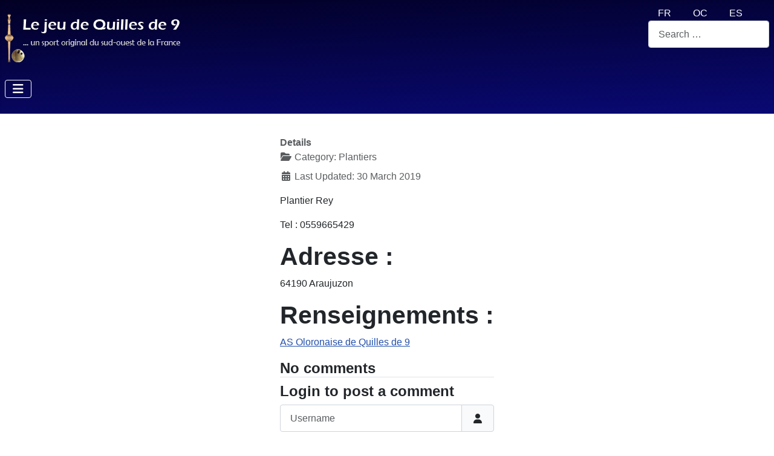

--- FILE ---
content_type: text/html; charset=utf-8
request_url: https://quilles.net/en/where-to-play.html?view=article&id=265:araujuzon&catid=89
body_size: 7822
content:
<!DOCTYPE html>
<html lang="en-gb" dir="ltr">

<head><script>
// Define dataLayer and the gtag function.
window.dataLayer = window.dataLayer || [];
function gtag(){dataLayer.push(arguments);}

// Determine actual values based on your own requirements
gtag('consent', 'default', {
	'ad_storage': 'denied',
	'ad_user_data': 'denied',
	'ad_personalization': 'denied',
	'analytics_storage': 'denied'
});
</script>
    <meta charset="utf-8">
	<meta name="rights" content="FFBSQ CN Quilles de 9">
	<meta name="author" content="Claude">
	<meta name="xreference" content="43.35936531332917, -0.8167031407356262">
	<meta name="viewport" content="width=device-width, initial-scale=1">
	<meta name="description" content="Détails plantier Rey">
	<meta name="generator" content="Joomla! - Open Source Content Management">
	<title>Plantier d'Araujuzon -  The nine pin skittle game</title>
	<link href="/media/templates/site/cassiopeia/images/joomla-favicon.svg" rel="icon" type="image/svg+xml">
	<link href="/media/templates/site/cassiopeia/images/favicon.ico" rel="alternate icon" type="image/vnd.microsoft.icon">
	<link href="/media/templates/site/cassiopeia/images/joomla-favicon-pinned.svg" rel="mask-icon" color="#000">
	<link href="https://quilles.net/en/where-to-play.html" rel="canonical">

    <link href="/media/system/css/joomla-fontawesome.min.css?b04841" rel="lazy-stylesheet"><noscript><link href="/media/system/css/joomla-fontawesome.min.css?b04841" rel="stylesheet"></noscript>
	<link href="/media/com_engage/css/j5.css?b04841" rel="stylesheet">
	<link href="/media/templates/site/cassiopeia/css/template.min.css?b04841" rel="stylesheet">
	<link href="/media/templates/site/cassiopeia/css/global/colors_standard.min.css?b04841" rel="stylesheet">
	<link href="/media/mod_languages/css/template.min.css?b04841" rel="stylesheet">
	<link href="/media/vendor/awesomplete/css/awesomplete.css?1.1.7" rel="stylesheet">
	<link href="/media/templates/site/cassiopeia/css/vendor/joomla-custom-elements/joomla-alert.min.css?0.4.1" rel="stylesheet">
	<link href="/media/templates/site/cassiopeia/css/user.css?b04841" rel="stylesheet">
	<link href="/plugins/system/cookiesck/assets/front.css?ver=3.7.1" rel="stylesheet">
	<style>:root {
		--hue: 214;
		--template-bg-light: #f0f4fb;
		--template-text-dark: #495057;
		--template-text-light: #ffffff;
		--template-link-color: var(--link-color);
		--template-special-color: #001B4C;
		
	}</style>
	<style>
			#cookiesck {
				position:absolute;
				left:0;
				right: 0;
				top: 0;
				z-index: 1000000;
				min-height: 30px;
				color: #ffffff;
				background: rgba(0,0,0,0.5);
				text-align: center;
				font-size: 14px;
				line-height: 14px;
			}
			#cookiesck_text {
				padding: 10px 0;
				display: inline-block;
			}
			#cookiesck_buttons {
				float: right;
			}
			.cookiesck_button,
			#cookiesck_accept,
			#cookiesck_decline,
			#cookiesck_settings,
			#cookiesck_readmore {
				float:left;
				padding:10px;
				margin: 5px;
				border-radius: 3px;
				text-decoration: none;
				cursor: pointer;
				transition: all 0.2s ease;
			}
			#cookiesck_readmore {
				float:right;
			}
			#cookiesck_accept {
				background: #1176a6;
				border: 2px solid #1176a6;
				color: #f5f5f5;
			}
			#cookiesck_accept:hover {
				background: transparent;
				border: 2px solid darkturquoise;
				color: darkturquoise;
			}
			#cookiesck_decline {
				background: #000;
				border: 2px solid #000;
				color: #f5f5f5;
			}
			#cookiesck_decline:hover {
				background: transparent;
				border: 2px solid #fff;
				color: #fff;
			}
			#cookiesck_settings {
				background: #fff;
				border: 2px solid #fff;
				color: #000;
			}
			#cookiesck_settings:hover {
				background: transparent;
				border: 2px solid #fff;
				color: #fff;
			}
			#cookiesck_options {
				display: none;
				width: 30px;
				height: 30px;
				border-radius: 15px;
				box-sizing: border-box;
				position: fixed;
				bottom: 0;
				left: 0;
				margin: 10px;
				border: 1px solid #ccc;
				cursor: pointer;
				background: rgba(255,255,255,1) url(/plugins/system/cookiesck/assets/cookies-icon.svg) center center no-repeat;
				background-size: 80% auto;
				z-index: 1000000;
			}
			#cookiesck_options > .inner {
				display: none;
				width: max-content;
				margin-top: -40px;
				background: rgba(0,0,0,0.7);
				position: absolute;
				font-size: 14px;
				color: #fff;
				padding: 4px 7px;
				border-radius: 3px;
			}
			#cookiesck_options:hover > .inner {
				display: block;
			}
			#cookiesck > div {
				display: flex;
				justify-content: space-around;
				align-items: center;
				flex-direction: column;
			}
			
			
			.cookiesck-iframe-wrap-text {
				position: absolute;
				width: 100%;
				padding: 10px;
				color: #fff;
				top: 50%;
				transform: translate(0,-60%);
				text-align: center;
			}
			.cookiesck-iframe-wrap:hover .cookiesck-iframe-wrap-text {
				color: #333;
			}
			.cookiesck-iframe-wrap-allowed .cookiesck-iframe-wrap-text {
				display: none;
			}

		</style>

    <script src="/media/vendor/metismenujs/js/metismenujs.min.js?1.4.0" defer></script>
	<script type="application/json" class="joomla-script-options new">{"akeeba.Engage.Comments.editURL":"[base64]","akeeba.Engage.Comments.deleteURL":"[base64]","akeeba.Engage.Comments.publishURL":"[base64]","akeeba.Engage.Comments.unpublishURL":"[base64]","akeeba.Engage.Comments.markhamURL":"[base64]","akeeba.Engage.Comments.markspamURL":"[base64]","akeeba.Engage.Comments.possiblespamURL":"[base64]","akeeba.Engage.Comments.pleaseWait":0,"joomla.jtext":{"COM_ENGAGE_COMMENTS_FORM_BTN_SUBMIT_PLEASE_WAIT":"Your comment is being submitted. Please wait…","COM_ENGAGE_COMMENTS_DELETE_PROMPT":"This action deletes the entire comment and all of its replies, no matter how many levels deep, forever.\n\nDeleted comments CAN NOT be restored after they are deleted.\n\nAre you absolutely sure?","JSHOWPASSWORD":"Show Password","JHIDEPASSWORD":"Hide Password","MOD_FINDER_SEARCH_VALUE":"Search &hellip;","COM_FINDER_SEARCH_FORM_LIST_LABEL":"Search Results","JLIB_JS_AJAX_ERROR_OTHER":"An error has occurred while fetching the JSON data: HTTP %s status code.","JLIB_JS_AJAX_ERROR_PARSE":"A parse error has occurred while processing the following JSON data:<br><code style=\"color:inherit;white-space:pre-wrap;padding:0;margin:0;border:0;background:inherit;\">%s<\/code>","ERROR":"Error","MESSAGE":"Message","NOTICE":"Notice","WARNING":"Warning","JCLOSE":"Close","JOK":"OK","JOPEN":"Open"},"finder-search":{"url":"\/en\/component\/finder\/?task=suggestions.suggest&format=json&tmpl=component&Itemid=166"},"system.paths":{"root":"","rootFull":"https:\/\/www.quilles.net\/","base":"","baseFull":"https:\/\/www.quilles.net\/"},"csrf.token":"fe53fa631211642c30f8873943860c76","system.keepalive":{"interval":840000,"uri":"\/en\/component\/ajax\/?format=json"}}</script>
	<script src="/media/system/js/core.min.js?a3d8f8"></script>
	<script src="/media/com_engage/js/comments.min.js?b04841" defer></script>
	<script src="/media/system/js/keepalive.min.js?08e025" type="module"></script>
	<script src="/media/system/js/fields/passwordview.min.js?61f142" defer></script>
	<script src="/media/vendor/jquery/js/jquery.min.js?3.7.1"></script>
	<script src="/media/templates/site/cassiopeia/js/template.min.js?b04841" type="module"></script>
	<script src="/media/vendor/bootstrap/js/collapse.min.js?5.3.8" type="module"></script>
	<script src="/media/templates/site/cassiopeia/js/mod_menu/menu-metismenu.min.js?b04841" defer></script>
	<script src="/media/vendor/awesomplete/js/awesomplete.min.js?1.1.7" defer></script>
	<script src="/media/com_finder/js/finder.min.js?755761" type="module"></script>
	<script src="/media/system/js/messages.min.js?9a4811" type="module"></script>
	<script src="/plugins/system/cookiesck/assets/front.js?ver=3.7.1"></script>
	<script type="application/ld+json">{"@context":"https://schema.org","@graph":[{"@type":"Organization","@id":"https://www.quilles.net/#/schema/Organization/base","name":"FFBSQ CSN Quilles de 9","url":"https://www.quilles.net/","logo":{"@type":"ImageObject","@id":"https://www.quilles.net/#/schema/ImageObject/logo","url":"images/Visu%20Quilles%20de%209.jpg","contentUrl":"images/Visu%20Quilles%20de%209.jpg","width":380,"height":527},"image":{"@id":"https://www.quilles.net/#/schema/ImageObject/logo"},"sameAs":["https://www.facebook.com/p/FFBSQ-Quilles-de-NEUF-100063356162698/"]},{"@type":"WebSite","@id":"https://www.quilles.net/#/schema/WebSite/base","url":"https://www.quilles.net/","name":" The nine pin skittle game","publisher":{"@id":"https://www.quilles.net/#/schema/Organization/base"},"potentialAction":{"@type":"SearchAction","target":"https://quilles.net/en/component/finder/search.html?q={search_term_string}&amp;Itemid=166","query-input":"required name=search_term_string"}},{"@type":"WebPage","@id":"https://www.quilles.net/#/schema/WebPage/base","url":"https://quilles.net/en/where-to-play.html?view=article&amp;id=265:araujuzon&amp;catid=89","name":"Plantier d'Araujuzon -  The nine pin skittle game","description":"Détails plantier Rey","isPartOf":{"@id":"https://www.quilles.net/#/schema/WebSite/base"},"about":{"@id":"https://www.quilles.net/#/schema/Organization/base"},"inLanguage":"en-GB"},{"@type":"Article","@id":"https://www.quilles.net/#/schema/com_content/article/265","name":"Plantier d'Araujuzon","headline":"Plantier d'Araujuzon","inLanguage":"en-GB","articleSection":"Plantiers","dateModified":"2019-03-30T00:00:00+00:00","isPartOf":{"@id":"https://www.quilles.net/#/schema/WebPage/base"}}]}</script>
	<script>
var COOKIESCK = {
	ALLOWED : ["cookiesck","cookiesckiframes","cookiesckuniquekey","jform_captchacookie","87fa73d675fbc5fce308ba59dc006478"]
	, VALUE : 'no'
	, UNIQUE_KEY : 'f481578aa4f9c52decc711e44df897fb'
	, LOG : '0'
	, LIST : '{}'
	, LIFETIME : '365'
	, DEBUG : '0'
	, TEXT : {
		INFO : 'By visiting our website you agree that we are using cookies to ensure you to get the best experience.'
		, ACCEPT_ALL : 'Accept all'
		, ACCEPT_ALL : 'Accept all'
		, DECLINE_ALL : 'Decline all'
		, SETTINGS : 'Customize'
		, OPTIONS : 'Cookies options'
		, CONFIRM_IFRAMES : 'Please confirm that you want to enable the iframes'
	}
};

if( document.readyState !== "loading" ) {
new Cookiesck({lifetime: "365", layout: "layout1", reload: "1"}); 
} else {
	document.addEventListener("DOMContentLoaded", function () {
		new Cookiesck({lifetime: "365", layout: "layout1", reload: "1"}); 
	});
}</script>

</head>

<body class="site com_content wrapper-static view-article no-layout no-task itemid-201 has-sidebar-right">
    <header class="header container-header full-width">

                    <div class="container-topbar">
                <div class="mod-languages">
    <p class="visually-hidden" id="language_picker_des_115">Select your language</p>


    <ul aria-labelledby="language_picker_des_115" class="mod-languages__list lang-inline">

                                <li>
                <a aria-label="français (fr)" href="/fr/">
                                            FR                                    </a>
            </li>
                                        <li>
                <a aria-label="Occitan (Oc)" href="/oc/">
                                            OC                                    </a>
            </li>
                                        <li>
                <a aria-label="español (Es)" href="/es/">
                                            ES                                    </a>
            </li>
                                    </ul>

</div>

<form class="mod-finder js-finder-searchform form-search" action="/en/component/finder/search.html?Itemid=166" method="get" role="search">
    <label for="mod-finder-searchword189" class="visually-hidden finder">Search</label><input type="text" name="q" id="mod-finder-searchword189" class="js-finder-search-query form-control" value="" placeholder="Search &hellip;">
            <input type="hidden" name="Itemid" value="166"></form>

            </div>
        
        
                    <div class="grid-child">
                <div class="navbar-brand">
                    <a class="brand-logo" href="/">
                        <img loading="eager" decoding="async" src="https://www.quilles.net/images/banners/logo2.png" alt=" The nine pin skittle game" width="300" height="80">                    </a>
                                    </div>
            </div>
        
                    <div class="grid-child container-nav">
                                    
<nav class="navbar navbar-expand-lg" aria-label="Menu UK">
    <button class="navbar-toggler navbar-toggler-right" type="button" data-bs-toggle="collapse" data-bs-target="#navbar192" aria-controls="navbar192" aria-expanded="false" aria-label="Toggle Navigation">
        <span class="icon-menu" aria-hidden="true"></span>
    </button>
    <div class="collapse navbar-collapse" id="navbar192">
        <ul class="mod-menu mod-menu_dropdown-metismenu metismenu mod-list ">
<li class="metismenu-item item-166 level-1 default"><a href="/en/" >Home</a></li><li class="metismenu-item item-195 level-1 divider deeper parent"><button class="mod-menu__separator separator mm-collapsed mm-toggler mm-toggler-nolink" aria-haspopup="true" aria-expanded="false">Presentation</button><ul class="mm-collapse"><li class="metismenu-item item-196 level-2"><a href="/en/presentation/flash-presentation.html" >Flash presentation</a></li><li class="metismenu-item item-197 level-2"><a href="/en/presentation/the-game-itself.html" >The game itself</a></li><li class="metismenu-item item-198 level-2"><a href="/en/presentation/the-court.html" >The court</a></li><li class="metismenu-item item-199 level-2"><a href="/en/presentation/historical-background.html" >Historical background</a></li><li class="metismenu-item item-200 level-2"><a href="/en/presentation/videos.html" >Videos</a></li></ul></li><li class="metismenu-item item-201 level-1 current active"><a href="/en/where-to-play.html" aria-current="location">Where to play ?</a></li><li class="metismenu-item item-202 level-1"><a href="/en/the-federation-ffbsq.html" >The Federation (FFBSQ)</a></li></ul>
    </div>
</nav>

                                            </div>
            </header>

    <div class="site-grid">
        
        
        
        
        <div class="grid-child container-component">
            
            
            <div id="system-message-container" aria-live="polite"></div>

            <main>
                <div class="com-content-article item-page">
    <meta itemprop="inLanguage" content="en-GB">
    
    
        
        
            <dl class="article-info text-muted">

            <dt class="article-info-term">
                        Details                    </dt>

        
        
                    <dd class="category-name">
    <span class="icon-folder-open icon-fw" aria-hidden="true"></span>                Category: <span>Plantiers</span>    </dd>
        
        
        
    
            
                    <dd class="modified">
    <span class="icon-calendar icon-fw" aria-hidden="true"></span>
    <time datetime="2019-03-30T14:40:30+01:00">
        Last Updated: 30 March 2019    </time>
</dd>
        
            </dl>
    
    
        
                                                <div class="com-content-article__body">
        <p>Plantier Rey</p>
<p>Tel : 0559665429</p>
<h1>Adresse :</h1>
<p>64190 Araujuzon</p>
<h1>Renseignements :</h1>
<p><a href="/fr/contacts/contacts-clubs/16-oloron.html">AS Oloronaise de Quilles de 9</a></p>     </div>

        
                                        <section id="akengage-comments-section" class="akengage-outer-container"
		aria-label="Comments section">

	<h3 class="akengage-title h4 border-bottom mb-2">
		No comments	</h3>

	
	
			<footer id="akeeba-engage-login">
	<h4>
		Login to post a comment	</h4>

	<form id="login-form-0" class="mod-login" action="/en/where-to-play.html?view=article&amp;id=265:araujuzon&amp;catid=89" method="post">

    
    <div class="mod-login__userdata userdata">
        <div class="mod-login__username form-group">
                            <div class="input-group">
                    <input id="modlgn-username-0" type="text" name="username" class="form-control" autocomplete="username" placeholder="Username">
                    <label for="modlgn-username-0" class="visually-hidden">Username</label>
                    <span class="input-group-text" title="Username">
                        <span class="icon-user icon-fw" aria-hidden="true"></span>
                    </span>
                </div>
                    </div>

        <div class="mod-login__password form-group">
                            <div class="input-group">
                    <input id="modlgn-passwd-0" type="password" name="password" autocomplete="current-password" class="form-control" placeholder="Password">
                    <label for="modlgn-passwd-0" class="visually-hidden">Password</label>
                    <button type="button" class="btn btn-secondary input-password-toggle">
                        <span class="icon-eye icon-fw" aria-hidden="true"></span>
                        <span class="visually-hidden">Show Password</span>
                    </button>
                </div>
                    </div>

                    <div class="mod-login__remember form-group">
                <div id="form-login-remember-0" class="form-check">
                    <input type="checkbox" name="remember" class="form-check-input" value="yes" id="form-login-input-remember-0">
                    <label class="form-check-label" for="form-login-input-remember-0">
                        Remember Me                    </label>
                </div>
            </div>
        
        
        <div class="mod-login__submit form-group">
            <button type="submit" name="Submit" class="btn btn-primary w-100">Log in</button>
        </div>

                    <ul class="mod-login__options list-unstyled">
                <li>
                    <a href="/en/component/users/reset.html?Itemid=166">
                    Forgot your password?</a>
                </li>
                <li>
                    <a href="/en/component/users/remind.html?Itemid=166">
                    Forgot your username?</a>
                </li>
                                <li>
                    <a href="/en/component/users/registration.html?Itemid=166">
                    Create an account <span class="icon-register" aria-hidden="true"></span></a>
                </li>
                            </ul>
        <input type="hidden" name="option" value="com_users">
        <input type="hidden" name="task" value="user.login">
        <input type="hidden" name="return" value="aHR0cHM6Ly9xdWlsbGVzLm5ldC9lbi93aGVyZS10by1wbGF5Lmh0bWw/dmlldz1hcnRpY2xlJmlkPTI2NTphcmF1anV6b24mY2F0aWQ9ODk=">
        <input type="hidden" name="fe53fa631211642c30f8873943860c76" value="1">    </div>
    </form>	</footer>	
	
	</section></div>
            </main>
            
        </div>

                    <div class="grid-child container-sidebar-right">
                <div class="sidebar-right card ">
            <h3 class="card-header ">Les plantiers</h3>        <div class="card-body">
                <ul class="mod-articlescategory category-module mod-list">
                    <li>
                                    <a href="/en/where-to-play.html?view=article&amp;id=240:plantier-d-abos&amp;catid=89" class="mod-articles-category-title ">Plantier d'Abos</a>    
    
    
    
    
    
    
    </li>
<li>
                                    <a href="/en/where-to-play.html?view=article&amp;id=265:araujuzon&amp;catid=89" class="mod-articles-category-title active">Plantier d'Araujuzon</a>    
    
    
    
    
    
    
    </li>
<li>
                                    <a href="/en/where-to-play.html?view=article&amp;id=249:plantier-d-aboucave&amp;catid=89" class="mod-articles-category-title ">Plantier d'Arboucave</a>    
    
    
    
    
    
    
    </li>
<li>
                                    <a href="/en/where-to-play.html?view=article&amp;id=264:estos&amp;catid=89" class="mod-articles-category-title ">Plantier d'Estos</a>    
    
    
    
    
    
    
    </li>
<li>
                                    <a href="/en/where-to-play.html?view=article&amp;id=266:orin&amp;catid=89" class="mod-articles-category-title ">Plantier d'Orin</a>    
    
    
    
    
    
    
    </li>
<li>
                                    <a href="/en/where-to-play.html?view=article&amp;id=408:plantier-douste&amp;catid=89" class="mod-articles-category-title ">Plantier d'Ousté</a>    
    
    
    
    
    
    
    </li>
<li>
                                    <a href="/en/where-to-play.html?view=article&amp;id=274:plantier-de-casteide-candau&amp;catid=89" class="mod-articles-category-title ">Plantier de Casteide Candau</a>    
    
    
    
    
    
    
    </li>
<li>
                                    <a href="/en/where-to-play.html?view=article&amp;id=242:hiis&amp;catid=89" class="mod-articles-category-title ">Plantier de Hiis</a>    
    
    
    
    
    
    
    </li>
<li>
                                    <a href="/en/where-to-play.html?view=article&amp;id=248:plantier-de-l-auberge-du-pas-de-vent&amp;catid=89" class="mod-articles-category-title ">Plantier de l'Auberge du Pas de Vent</a>    
    
    
    
    
    
    
    </li>
<li>
                                    <a href="/en/where-to-play.html?view=article&amp;id=245:plantier-de-laborde&amp;catid=89" class="mod-articles-category-title ">Plantier de Laborde</a>    
    
    
    
    
    
    
    </li>
<li>
                                    <a href="/en/where-to-play.html?view=article&amp;id=272:lalonquette&amp;catid=89" class="mod-articles-category-title ">Plantier de Lalonquette</a>    
    
    
    
    
    
    
    </li>
<li>
                                    <a href="/en/where-to-play.html?view=article&amp;id=255:mazerolles&amp;catid=89" class="mod-articles-category-title ">Plantier de Mazerolles</a>    
    
    
    
    
    
    
    </li>
<li>
                                    <a href="/en/where-to-play.html?view=article&amp;id=259:morlanne&amp;catid=89" class="mod-articles-category-title ">Plantier de Morlanne</a>    
    
    
    
    
    
    
    </li>
<li>
                                    <a href="/en/where-to-play.html?view=article&amp;id=258:pomps&amp;catid=89" class="mod-articles-category-title ">Plantier de Pomps</a>    
    
    
    
    
    
    
    </li>
<li>
                                    <a href="/en/where-to-play.html?view=article&amp;id=260:poudenx&amp;catid=89" class="mod-articles-category-title ">Plantier de Poudenx</a>    
    
    
    
    
    
    
    </li>
<li>
                                    <a href="/en/where-to-play.html?view=article&amp;id=270:plantier-de-saint-armou&amp;catid=89" class="mod-articles-category-title ">Plantier de Saint Armou</a>    
    
    
    
    
    
    
    </li>
<li>
                                    <a href="/en/where-to-play.html?view=article&amp;id=262:sevignacq&amp;catid=89" class="mod-articles-category-title ">Plantier de Sévignacq</a>    
    
    
    
    
    
    
    </li>
<li>
                                    <a href="/en/where-to-play.html?view=article&amp;id=244:ayros-arbouix&amp;catid=89" class="mod-articles-category-title ">Plantier municipal d'Ayros-Arbouix</a>    
    
    
    
    
    
    
    </li>
<li>
                                    <a href="/en/where-to-play.html?view=article&amp;id=237:oloron&amp;catid=89" class="mod-articles-category-title ">Plantier municipal d'Oloron</a>    
    
    
    
    
    
    
    </li>
<li>
                                    <a href="/en/where-to-play.html?view=article&amp;id=246:orincles&amp;catid=89" class="mod-articles-category-title ">Plantier municipal d'Orincles</a>    
    
    
    
    
    
    
    </li>
<li>
                                    <a href="/en/where-to-play.html?view=article&amp;id=257:ouillon&amp;catid=89" class="mod-articles-category-title ">Plantier municipal d'Ouillon</a>    
    
    
    
    
    
    
    </li>
<li>
                                    <a href="/en/where-to-play.html?view=article&amp;id=250:beuste&amp;catid=89" class="mod-articles-category-title ">Plantier municipal de Beuste</a>    
    
    
    
    
    
    
    </li>
<li>
                                    <a href="/en/where-to-play.html?view=article&amp;id=251:castelnau-chalosse&amp;catid=89" class="mod-articles-category-title ">Plantier municipal de Castelnau-Chalosse</a>    
    
    
    
    
    
    
    </li>
<li>
                                    <a href="/en/where-to-play.html?view=article&amp;id=252:plantier-municipal-de-lahosse&amp;catid=89" class="mod-articles-category-title ">Plantier municipal de Lahosse</a>    
    
    
    
    
    
    
    </li>
<li>
                                    <a href="/en/where-to-play.html?view=article&amp;id=253:lasseube&amp;catid=89" class="mod-articles-category-title ">Plantier municipal de Lasseube</a>    
    
    
    
    
    
    
    </li>
<li>
                                    <a href="/en/where-to-play.html?view=article&amp;id=243:loucrup&amp;catid=89" class="mod-articles-category-title ">Plantier municipal de Loucrup</a>    
    
    
    
    
    
    
    </li>
<li>
                                    <a href="/en/where-to-play.html?view=article&amp;id=254:lys&amp;catid=89" class="mod-articles-category-title ">Plantier municipal de Lys</a>    
    
    
    
    
    
    
    </li>
<li>
                                    <a href="/en/where-to-play.html?view=article&amp;id=239:monein&amp;catid=89" class="mod-articles-category-title ">Plantier municipal de Monein</a>    
    
    
    
    
    
    
    </li>
<li>
                                    <a href="/en/where-to-play.html?view=article&amp;id=256:morlaas&amp;catid=89" class="mod-articles-category-title ">Plantier municipal de Morlàas</a>    
    
    
    
    
    
    
    </li>
<li>
                                    <a href="/en/where-to-play.html?view=article&amp;id=238:pau&amp;catid=89" class="mod-articles-category-title ">Plantier municipal de Pau</a>    
    
    
    
    
    
    
    </li>
<li>
                                    <a href="/en/where-to-play.html?view=article&amp;id=247:pouillon&amp;catid=89" class="mod-articles-category-title ">Plantier municipal de Pouillon</a>    
    
    
    
    
    
    
    </li>
<li>
                                    <a href="/en/where-to-play.html?view=article&amp;id=261:renung&amp;catid=89" class="mod-articles-category-title ">Plantier municipal de Renung</a>    
    
    
    
    
    
    
    </li>
<li>
                                    <a href="/en/where-to-play.html?view=article&amp;id=273:plantier-municipal-de-seby&amp;catid=89" class="mod-articles-category-title ">Plantier municipal de Séby</a>    
    
    
    
    
    
    
    </li>
<li>
                                    <a href="/en/where-to-play.html?view=article&amp;id=263:simacourbe&amp;catid=89" class="mod-articles-category-title ">Plantier municipal de Simacourbe</a>    
    
    
    
    
    
    
    </li>
    </ul>
    </div>
</div>

            </div>
        
        
            </div>

            <footer class="container-footer footer full-width">
            <div class="grid-child">
                
<div id="mod-custom122" class="mod-custom custom">
    <p> <small>Copyright © 2024 FFBSQ CN Quilles de 9 | <a href="/fr/?view=article&amp;id=460:politique-de-confidentialite">Politique de confidentialité</a><br></small></p>
<p><a href="https://www.facebook.com/100063356162698" title="Page Facebook FFBSQ Quilles de NEUF" target="_blank" rel="noopener"><img src="/images/banners/facebook.png" loading="lazy" width="50" height="50" alt="Facebook FFBSQ Quilles de neuf" data-path="local-images:/banners/facebook.png" class="float-none"></a><a href="https://www.facebook.com/100063356162698" title="Page Facebook FFBSQ Quilles de NEUF" target="_blank" rel="noopener"> Page Facebook FFBSQ Quilles de NEUF</a></p>
<p><a href="/fr/?view=article&amp;id=460:politique-de-confidentialite"></a></p></div>

            </div>
        </footer>
    
            <a href="#top" id="back-top" class="back-to-top-link" aria-label="Back to Top">
            <span class="icon-arrow-up icon-fw" aria-hidden="true"></span>
        </a>
    
    
<div id="cookiesck_interface"><div class="cookiesck-main"><div class="cookiesck-main-title">Cookies user preferences</div><div class="cookiesck-main-desc">We use cookies to ensure you to get the best experience on our website. If you decline the use of cookies, this website may not function as expected.</div><div class="cookiesck-main-buttons"><div class="cookiesck-accept cookiesck_button" role="button" tabindex="0">Accept all</div><div class="cookiesck-decline cookiesck_button" role="button" tabindex="0">Decline all</div><a class="cookiesck_button" href="/fr/?view=article&amp;id=460:politique-de-confidentialite&amp;catid=95"  target="" id="cookiesck_readmore">Read more</a></div><div class="cookiesck-category" data-category="analytics"><div class="cookiesck-category-name">Analytics</div><div class="cookiesck-category-desc">Tools used to analyze the data to measure the effectiveness of a website and to understand how it works.</div><div class="cookiesck-platform" data-platform="cookiesckgoogleanalytics"  data-func="updateGtag"><div class="cookiesck-platform-name">Google Analytics</div><div class="cookiesck-platform-desc"></div><div  class="cookiesck-accept cookiesck_button" role="button" tabindex="0" aria-label="Accept : cookiesckgoogleanalytics">Accept</div><div  class="cookiesck-decline cookiesck_button" role="button" tabindex="0" aria-label="Decline : cookiesckgoogleanalytics">Decline</div></div></div><div class="cookiesck-category" data-category="advertisement"><div class="cookiesck-category-name">Advertisement</div><div class="cookiesck-category-desc">If you accept, the ads on the page will be adapted to your preferences.</div><div class="cookiesck-platform" data-platform="cookiesckgooglead"  data-func="updateGtag"><div class="cookiesck-platform-name">Google Ad</div><div class="cookiesck-platform-desc"></div><div  class="cookiesck-accept cookiesck_button" role="button" tabindex="0" aria-label="Accept : cookiesckgooglead">Accept</div><div  class="cookiesck-decline cookiesck_button" role="button" tabindex="0" aria-label="Decline : cookiesckgooglead">Decline</div></div></div><div class="cookiesck-main-close" role="button" tabindex="0">Save</div></div></div></body>

</html>


--- FILE ---
content_type: text/css
request_url: https://quilles.net/media/templates/site/cassiopeia/css/user.css?b04841
body_size: 269
content:
/* Dégradé noir-bleu en-tête */
.container-header {
    position: relative;
  	padding: 10px 0;
    z-index: 10;
    margin-bottom: 20px;
	box-shadow: 0 5px 5px rgba(0, 0, 0, 0.03) inset;
	background: rgb(2,0,36);
	background: linear-gradient(177deg, rgba(2,0,36,1) 0%, rgba(9,9,116,1) 100%); 
}




/* Choix langue en haut à droite */
.container-topbar {
  margin-right : 8px;
  float: right !important;

}

.palmares {
  tr:nth-child(2n){
	background-color: #eee;
  }
}
/*module langue au même niveau que titre */
.grid-child {
    width : auto !important;
}

